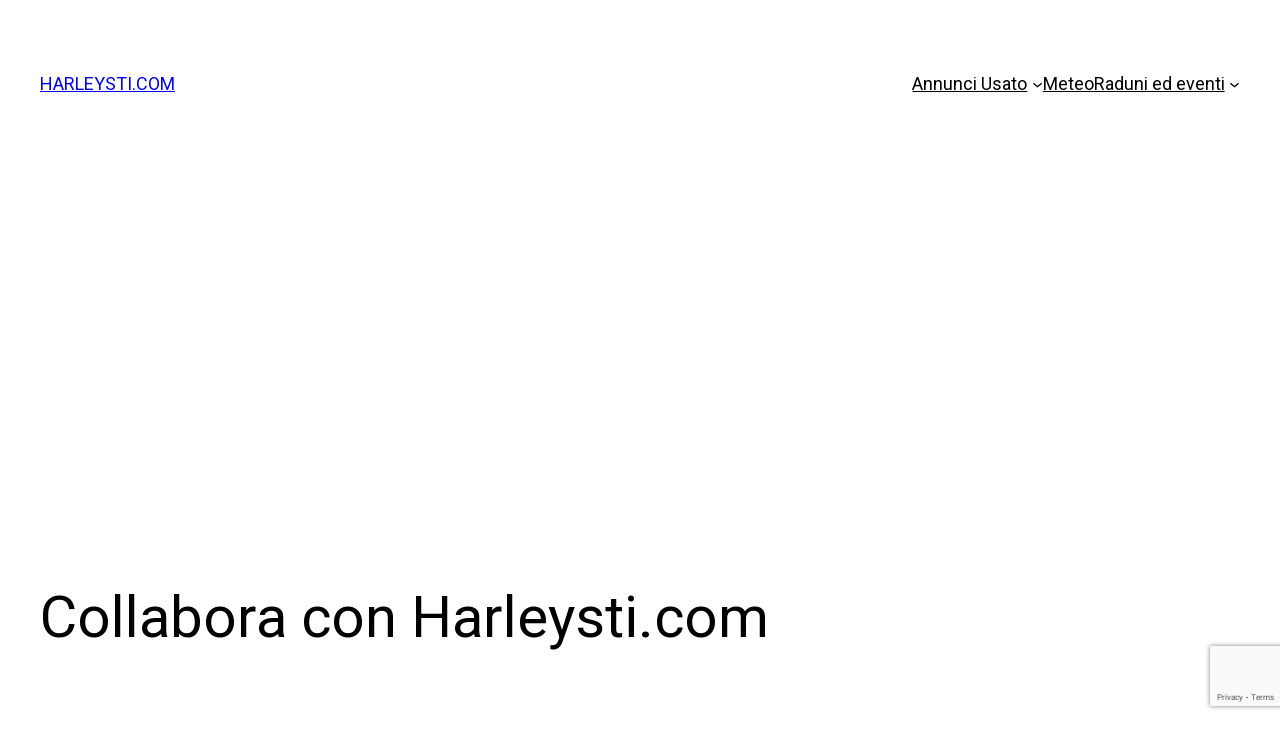

--- FILE ---
content_type: text/html; charset=UTF-8
request_url: https://www.booking.com/flexiproduct.html?product=banner&w=468&h=60&lang=en&aid=2368411&target_aid=2368411&tmpl=affiliate_banner&fid=1763296264605&affiliate-link=widget1&
body_size: 1812
content:
<!DOCTYPE html>
<html lang="en">
<head>
    <meta charset="utf-8">
    <meta name="viewport" content="width=device-width, initial-scale=1">
    <title></title>
    <style>
        body {
            font-family: "Arial";
        }
    </style>
    <script type="text/javascript">
    window.awsWafCookieDomainList = ['booking.com'];
    window.gokuProps = {
"key":"AQIDAHjcYu/GjX+QlghicBgQ/7bFaQZ+m5FKCMDnO+vTbNg96AH11p+Ue+LscfbmDBhfaO9FAAAAfjB8BgkqhkiG9w0BBwagbzBtAgEAMGgGCSqGSIb3DQEHATAeBglghkgBZQMEAS4wEQQMxIIUC1z7l0SKgWGbAgEQgDv8/vM2sbrV2KxG1S4FeJUlRCidGvp9vPSsIfSEMZdKytNLgdnhvkXIGo+iWHi1db9d11YlNiIdzm/lTg==",
          "iv":"EkQVVADmxgAADAkz",
          "context":"Qy4Kvbwbar8IycBexyOddrzNb6z8rHPoDxVnldnOHfvcckUxijhIfnZxEd9JggHoPR/rooewkp15Zn3eqDw+uvKIPgm8JsdAIYRWJ3iHtY9n9mqdLc0P5a8d+cVrVazrzxmTkuyQRJ2ado/oBiYRQetCOQ09lqTtAb7F7/tElP3nZg0HD2sRL8I9EOluLq9ePDvi4FTPl2unQG2g3Rb7etN/YIutgTSDCq9WjD1V5GJyK6tTLG2u9YjE2S5B7JzGYDHDIDSMrCEh8LkJnveGGI5kpR9ubG0yn8a2LlM/00QJKNYgnlR2rgIthgf5d3IxRkCxKnu50qu37+tTzbtr9xW1Tv6hgYxG5p3TPp3U4tLcGUI="
};
    </script>
    <script src="https://d8c14d4960ca.337f8b16.us-east-2.token.awswaf.com/d8c14d4960ca/a18a4859af9c/f81f84a03d17/challenge.js"></script>
</head>
<body>
    <div id="challenge-container"></div>
    <script type="text/javascript">
        AwsWafIntegration.saveReferrer();
        AwsWafIntegration.checkForceRefresh().then((forceRefresh) => {
            if (forceRefresh) {
                AwsWafIntegration.forceRefreshToken().then(() => {
                    window.location.reload(true);
                });
            } else {
                AwsWafIntegration.getToken().then(() => {
                    window.location.reload(true);
                });
            }
        });
    </script>
    <noscript>
        <h1>JavaScript is disabled</h1>
        In order to continue, we need to verify that you're not a robot.
        This requires JavaScript. Enable JavaScript and then reload the page.
    </noscript>
</body>
</html>

--- FILE ---
content_type: text/html; charset=utf-8
request_url: https://www.google.com/recaptcha/api2/anchor?ar=1&k=6LcVedsUAAAAAP5HyFzjPqd3nfeGalO-_id8zjlb&co=aHR0cHM6Ly9oYXJsZXlzdGkuY29tOjQ0Mw..&hl=en&v=TkacYOdEJbdB_JjX802TMer9&size=invisible&anchor-ms=20000&execute-ms=15000&cb=uxuhi5ym8cwp
body_size: 45173
content:
<!DOCTYPE HTML><html dir="ltr" lang="en"><head><meta http-equiv="Content-Type" content="text/html; charset=UTF-8">
<meta http-equiv="X-UA-Compatible" content="IE=edge">
<title>reCAPTCHA</title>
<style type="text/css">
/* cyrillic-ext */
@font-face {
  font-family: 'Roboto';
  font-style: normal;
  font-weight: 400;
  src: url(//fonts.gstatic.com/s/roboto/v18/KFOmCnqEu92Fr1Mu72xKKTU1Kvnz.woff2) format('woff2');
  unicode-range: U+0460-052F, U+1C80-1C8A, U+20B4, U+2DE0-2DFF, U+A640-A69F, U+FE2E-FE2F;
}
/* cyrillic */
@font-face {
  font-family: 'Roboto';
  font-style: normal;
  font-weight: 400;
  src: url(//fonts.gstatic.com/s/roboto/v18/KFOmCnqEu92Fr1Mu5mxKKTU1Kvnz.woff2) format('woff2');
  unicode-range: U+0301, U+0400-045F, U+0490-0491, U+04B0-04B1, U+2116;
}
/* greek-ext */
@font-face {
  font-family: 'Roboto';
  font-style: normal;
  font-weight: 400;
  src: url(//fonts.gstatic.com/s/roboto/v18/KFOmCnqEu92Fr1Mu7mxKKTU1Kvnz.woff2) format('woff2');
  unicode-range: U+1F00-1FFF;
}
/* greek */
@font-face {
  font-family: 'Roboto';
  font-style: normal;
  font-weight: 400;
  src: url(//fonts.gstatic.com/s/roboto/v18/KFOmCnqEu92Fr1Mu4WxKKTU1Kvnz.woff2) format('woff2');
  unicode-range: U+0370-0377, U+037A-037F, U+0384-038A, U+038C, U+038E-03A1, U+03A3-03FF;
}
/* vietnamese */
@font-face {
  font-family: 'Roboto';
  font-style: normal;
  font-weight: 400;
  src: url(//fonts.gstatic.com/s/roboto/v18/KFOmCnqEu92Fr1Mu7WxKKTU1Kvnz.woff2) format('woff2');
  unicode-range: U+0102-0103, U+0110-0111, U+0128-0129, U+0168-0169, U+01A0-01A1, U+01AF-01B0, U+0300-0301, U+0303-0304, U+0308-0309, U+0323, U+0329, U+1EA0-1EF9, U+20AB;
}
/* latin-ext */
@font-face {
  font-family: 'Roboto';
  font-style: normal;
  font-weight: 400;
  src: url(//fonts.gstatic.com/s/roboto/v18/KFOmCnqEu92Fr1Mu7GxKKTU1Kvnz.woff2) format('woff2');
  unicode-range: U+0100-02BA, U+02BD-02C5, U+02C7-02CC, U+02CE-02D7, U+02DD-02FF, U+0304, U+0308, U+0329, U+1D00-1DBF, U+1E00-1E9F, U+1EF2-1EFF, U+2020, U+20A0-20AB, U+20AD-20C0, U+2113, U+2C60-2C7F, U+A720-A7FF;
}
/* latin */
@font-face {
  font-family: 'Roboto';
  font-style: normal;
  font-weight: 400;
  src: url(//fonts.gstatic.com/s/roboto/v18/KFOmCnqEu92Fr1Mu4mxKKTU1Kg.woff2) format('woff2');
  unicode-range: U+0000-00FF, U+0131, U+0152-0153, U+02BB-02BC, U+02C6, U+02DA, U+02DC, U+0304, U+0308, U+0329, U+2000-206F, U+20AC, U+2122, U+2191, U+2193, U+2212, U+2215, U+FEFF, U+FFFD;
}
/* cyrillic-ext */
@font-face {
  font-family: 'Roboto';
  font-style: normal;
  font-weight: 500;
  src: url(//fonts.gstatic.com/s/roboto/v18/KFOlCnqEu92Fr1MmEU9fCRc4AMP6lbBP.woff2) format('woff2');
  unicode-range: U+0460-052F, U+1C80-1C8A, U+20B4, U+2DE0-2DFF, U+A640-A69F, U+FE2E-FE2F;
}
/* cyrillic */
@font-face {
  font-family: 'Roboto';
  font-style: normal;
  font-weight: 500;
  src: url(//fonts.gstatic.com/s/roboto/v18/KFOlCnqEu92Fr1MmEU9fABc4AMP6lbBP.woff2) format('woff2');
  unicode-range: U+0301, U+0400-045F, U+0490-0491, U+04B0-04B1, U+2116;
}
/* greek-ext */
@font-face {
  font-family: 'Roboto';
  font-style: normal;
  font-weight: 500;
  src: url(//fonts.gstatic.com/s/roboto/v18/KFOlCnqEu92Fr1MmEU9fCBc4AMP6lbBP.woff2) format('woff2');
  unicode-range: U+1F00-1FFF;
}
/* greek */
@font-face {
  font-family: 'Roboto';
  font-style: normal;
  font-weight: 500;
  src: url(//fonts.gstatic.com/s/roboto/v18/KFOlCnqEu92Fr1MmEU9fBxc4AMP6lbBP.woff2) format('woff2');
  unicode-range: U+0370-0377, U+037A-037F, U+0384-038A, U+038C, U+038E-03A1, U+03A3-03FF;
}
/* vietnamese */
@font-face {
  font-family: 'Roboto';
  font-style: normal;
  font-weight: 500;
  src: url(//fonts.gstatic.com/s/roboto/v18/KFOlCnqEu92Fr1MmEU9fCxc4AMP6lbBP.woff2) format('woff2');
  unicode-range: U+0102-0103, U+0110-0111, U+0128-0129, U+0168-0169, U+01A0-01A1, U+01AF-01B0, U+0300-0301, U+0303-0304, U+0308-0309, U+0323, U+0329, U+1EA0-1EF9, U+20AB;
}
/* latin-ext */
@font-face {
  font-family: 'Roboto';
  font-style: normal;
  font-weight: 500;
  src: url(//fonts.gstatic.com/s/roboto/v18/KFOlCnqEu92Fr1MmEU9fChc4AMP6lbBP.woff2) format('woff2');
  unicode-range: U+0100-02BA, U+02BD-02C5, U+02C7-02CC, U+02CE-02D7, U+02DD-02FF, U+0304, U+0308, U+0329, U+1D00-1DBF, U+1E00-1E9F, U+1EF2-1EFF, U+2020, U+20A0-20AB, U+20AD-20C0, U+2113, U+2C60-2C7F, U+A720-A7FF;
}
/* latin */
@font-face {
  font-family: 'Roboto';
  font-style: normal;
  font-weight: 500;
  src: url(//fonts.gstatic.com/s/roboto/v18/KFOlCnqEu92Fr1MmEU9fBBc4AMP6lQ.woff2) format('woff2');
  unicode-range: U+0000-00FF, U+0131, U+0152-0153, U+02BB-02BC, U+02C6, U+02DA, U+02DC, U+0304, U+0308, U+0329, U+2000-206F, U+20AC, U+2122, U+2191, U+2193, U+2212, U+2215, U+FEFF, U+FFFD;
}
/* cyrillic-ext */
@font-face {
  font-family: 'Roboto';
  font-style: normal;
  font-weight: 900;
  src: url(//fonts.gstatic.com/s/roboto/v18/KFOlCnqEu92Fr1MmYUtfCRc4AMP6lbBP.woff2) format('woff2');
  unicode-range: U+0460-052F, U+1C80-1C8A, U+20B4, U+2DE0-2DFF, U+A640-A69F, U+FE2E-FE2F;
}
/* cyrillic */
@font-face {
  font-family: 'Roboto';
  font-style: normal;
  font-weight: 900;
  src: url(//fonts.gstatic.com/s/roboto/v18/KFOlCnqEu92Fr1MmYUtfABc4AMP6lbBP.woff2) format('woff2');
  unicode-range: U+0301, U+0400-045F, U+0490-0491, U+04B0-04B1, U+2116;
}
/* greek-ext */
@font-face {
  font-family: 'Roboto';
  font-style: normal;
  font-weight: 900;
  src: url(//fonts.gstatic.com/s/roboto/v18/KFOlCnqEu92Fr1MmYUtfCBc4AMP6lbBP.woff2) format('woff2');
  unicode-range: U+1F00-1FFF;
}
/* greek */
@font-face {
  font-family: 'Roboto';
  font-style: normal;
  font-weight: 900;
  src: url(//fonts.gstatic.com/s/roboto/v18/KFOlCnqEu92Fr1MmYUtfBxc4AMP6lbBP.woff2) format('woff2');
  unicode-range: U+0370-0377, U+037A-037F, U+0384-038A, U+038C, U+038E-03A1, U+03A3-03FF;
}
/* vietnamese */
@font-face {
  font-family: 'Roboto';
  font-style: normal;
  font-weight: 900;
  src: url(//fonts.gstatic.com/s/roboto/v18/KFOlCnqEu92Fr1MmYUtfCxc4AMP6lbBP.woff2) format('woff2');
  unicode-range: U+0102-0103, U+0110-0111, U+0128-0129, U+0168-0169, U+01A0-01A1, U+01AF-01B0, U+0300-0301, U+0303-0304, U+0308-0309, U+0323, U+0329, U+1EA0-1EF9, U+20AB;
}
/* latin-ext */
@font-face {
  font-family: 'Roboto';
  font-style: normal;
  font-weight: 900;
  src: url(//fonts.gstatic.com/s/roboto/v18/KFOlCnqEu92Fr1MmYUtfChc4AMP6lbBP.woff2) format('woff2');
  unicode-range: U+0100-02BA, U+02BD-02C5, U+02C7-02CC, U+02CE-02D7, U+02DD-02FF, U+0304, U+0308, U+0329, U+1D00-1DBF, U+1E00-1E9F, U+1EF2-1EFF, U+2020, U+20A0-20AB, U+20AD-20C0, U+2113, U+2C60-2C7F, U+A720-A7FF;
}
/* latin */
@font-face {
  font-family: 'Roboto';
  font-style: normal;
  font-weight: 900;
  src: url(//fonts.gstatic.com/s/roboto/v18/KFOlCnqEu92Fr1MmYUtfBBc4AMP6lQ.woff2) format('woff2');
  unicode-range: U+0000-00FF, U+0131, U+0152-0153, U+02BB-02BC, U+02C6, U+02DA, U+02DC, U+0304, U+0308, U+0329, U+2000-206F, U+20AC, U+2122, U+2191, U+2193, U+2212, U+2215, U+FEFF, U+FFFD;
}

</style>
<link rel="stylesheet" type="text/css" href="https://www.gstatic.com/recaptcha/releases/TkacYOdEJbdB_JjX802TMer9/styles__ltr.css">
<script nonce="iPDWlJ3BrUFiAhD19y6CtQ" type="text/javascript">window['__recaptcha_api'] = 'https://www.google.com/recaptcha/api2/';</script>
<script type="text/javascript" src="https://www.gstatic.com/recaptcha/releases/TkacYOdEJbdB_JjX802TMer9/recaptcha__en.js" nonce="iPDWlJ3BrUFiAhD19y6CtQ">
      
    </script></head>
<body><div id="rc-anchor-alert" class="rc-anchor-alert"></div>
<input type="hidden" id="recaptcha-token" value="[base64]">
<script type="text/javascript" nonce="iPDWlJ3BrUFiAhD19y6CtQ">
      recaptcha.anchor.Main.init("[\x22ainput\x22,[\x22bgdata\x22,\x22\x22,\[base64]/[base64]/[base64]/eihOLHUpOkYoTiwwLFt3LDIxLG1dKSxwKHUsZmFsc2UsTixmYWxzZSl9Y2F0Y2goYil7ayhOLDI5MCk/[base64]/[base64]/Sy5MKCk6Sy5UKSxoKS1LLlQsYj4+MTQpPjAsSy51JiYoSy51Xj0oSy5vKzE+PjIpKihiPDwyKSksSy5vKSsxPj4yIT0wfHxLLlYsbXx8ZClLLko9MCxLLlQ9aDtpZighZClyZXR1cm4gZmFsc2U7aWYoaC1LLkg8KEsuTj5LLkYmJihLLkY9Sy5OKSxLLk4tKE4/MjU1Ono/NToyKSkpcmV0dXJuIGZhbHNlO3JldHVybiEoSy52PSh0KEssMjY3LChOPWsoSywoSy50TD11LHo/NDcyOjI2NykpLEsuQSkpLEsuUC5wdXNoKFtKRCxOLHo/[base64]/[base64]/bmV3IFhbZl0oQlswXSk6Vz09Mj9uZXcgWFtmXShCWzBdLEJbMV0pOlc9PTM/bmV3IFhbZl0oQlswXSxCWzFdLEJbMl0pOlc9PTQ/[base64]/[base64]/[base64]/[base64]/[base64]\\u003d\\u003d\x22,\[base64]\\u003d\x22,\x22wrFgw5VJw6YOw4o8Kg3CihnDoUEGw5TCvzBCC8OzwpEgwp5vMsKbw6zCt8OIPsK9wofDgg3CmgrCjDbDlsKAOyUuwodhWXIPwpTDononCBvCk8K5EcKXNWnDvMOER8OKaMKmQ1HDliXCrMOHXUsmQ8OQc8KRwovDoX/Ds0k3wqrDhMO6V8Ohw53Cp1nDicODw5bDlMKALsO9wrvDoRR4w5ByI8Kmw7PDmXdVY23DiCZNw6/CjsKEVsO1w5zDpMKqCMK0w55xTMOhXcKQIcK7LkYgwplFwrF+woRfwpnDhmR0wpxRQVzCrkwzwrvDsMOUGTwlf3FSSSLDhMOAwpnDoj5+w4MgHzdJAnBBwok9W2QSIU0tCk/ChBRTw6nDpwjCjcKrw53CkWx7LnsCwpDDiEDCtMOrw6Z/w7xdw7XDnsKwwoMvbBLCh8K3wrcfwoRnwqjCicKGw4rDiH9XewVww6xVN3AhVCLDj8KuwrtIW3dGWGM/wq3CmWTDt2zDpiDCuC/DlsK3Xjo6w7HDug1hw5XCi8OINB/Dm8OHR8KhwpJnSMKyw7RFCx7DsH7Dr2zDlEpkwplhw7cBT8Kxw6kgwpBBIiRYw7XCpjvDuEU/[base64]/DgVLCq8K3eE4/GAbDj8KHF8OIwpLDvcKSZATCpwXDsU9Ww7LChsOVw6YXwrPCn27Dq3LDpjVZR3E2E8KeXcOlVsOnw7A0wrEJCiDDrGcFw61vB37DisO9wpRKfMK3woc/WVtGwrlFw4Y6ccOGfRjDplUsfMOsBBAZYcKwwqgcw7jDqMOCWwrDoRzDkRjCr8O5Mz/ClMOuw6vDnH/CnsOjwqDDiwtYw7vCvMOmMTpIwqI8w68RHR/DjVxLMcOQwrh8wp/DnwV1woN5Q8ORQMKRwpLCkcKRwoPCg2sswpNBwrvCgMO+wpzDrW7DusOcCMKlwp3CoTJCAWciHizCicK1wolMw5BEwqELCMKdLMKiwojDuAXCqiwRw7xfP3/DqcK6wqtceHtNPcKFwqoWZ8OXdGV9w7A6wpNhCxvClMORw4/CkMOkKQxiw77DkcKOwq/DsRLDnE/Dm2/CscOGw45Ew6w2w6/DoRjCuyIdwr8WeDDDmMKJPQDDsMKVIgPCv8OFUMKAWTbDmsKww7HCsEcnI8O1w7LCvw8Tw7NFwqjDrB8lw4o9SD14f8ONwo1Tw7wFwq4eJWJ8w54YwptEZ0gWEcOBw4LDokx4w5pOcx46fXXDs8KGw4V4TsOxDcOzA8OxK8KMwp/Cizw1wobCjMKLDMK2w4d2IMOhewtUIWNxw7pMwrpwY8OOAWPDn1kmK8Ojwp7DucKuw5sLHRrDqcOaZXdnecKMwoHCtsKEw6rDpsKewo7Dl8Onw5fCo1VFNsK/wr0keD0Ow4fDkSrDlcOWw6HDisOTfsKbwonCmsKFwq3CqxpMwokhW8OAwqkjwr9Lw5PDocK7C33CuWLCq3t9wrIxPcO3w4jDvMKgdcOOw5LCkMKVw6pWLi/DpcKEwrnCncO/WH/Dh3N9wrjDkD0RworCsyDCkFNyVmFXAcO9P19KdGvDjk/CtMOkworCoMOwM2PCrUTChRUZfw7CscOaw6ZXw6gbwoZBwphCWAbCplPDuMOldMO+DcKIbRAJwrrCjXQVw4/[base64]/DqMOlwrRZccKPw6oAfsONw5Y6UsOuJFzChMKqVh/[base64]/[base64]/[base64]/CtMORQgpyLcOAwpxlw7jCrggfEsK0ZDzDgsOpa8K/TMO9w5RWw5YWXMOBHcOjE8OJw6HDrcKsw4jDn8OXJjTCqcOpwps/w4/[base64]/[base64]/wqNPw5pgw6xkBnR/BjQxwrvCtDJKC8Oqwq7CoMK3ej3Di8K/VEwswrlEKcOnwpXDsMOhw4R1DXw3wqxVfsKrIy/DnsK5wqMLw4vDnsOBBMKlDsODdMOcDMKTw4DDvcK/[base64]/Dk19xDcOGwrbDssOnw4bDnhYyasKML8KkwpsjNWw7woAVwpjCkcKAwoo0bTjCuz/DhMKrw7dVwpEBwqzChhgOHMOKYghdwpvDjlXDg8OZw4ZkwoPCjMO9D2pZQsOiwo3Dq8K2JsOdw6xkw4ciw4pNLcONw47CgcOKwpbCgsOFwo8VJMO8H2bCpCpKw7saw6dLCcKuJiJnMjrCsMKxawdWEkdUwqBHwqDCmzfCkWxqw7E2EcO/GcK3wrdTEMOXOkhEwo3DnMK9K8OwwovDi0tiMcKww4vClcO2VgjDucO3X8OFw4PDkcK6OsKecsOmwoXClV1ew4Jawp3CvmRhfsKCSjRIwqzCtCDCicOUaMKJXcOKw7nCpsO/EMKCwo7DhMOWwq9MQU4Jw5/DjsKMw65GSsOCbMKfwrV6ZsKTwpl0w77Cn8OMbcOXw6nDrsKAJEbDqDnDncK1w6DCgsKLamRwL8O1W8Olwq4XwoE/FHApCTBqwo/CilXCo8K4fxXClWjCmlYrZlDDkhUzM8KyYsOjHkPCq3vDr8KmwoF3wrxQHEXDpsOuwpYnGifChAzDtGQnYMOxw4HDvjlBw7fCp8KQOlwxw57Cs8OnQH7CoW04w4ZfbcK8bMK2w6TDo3DDm8KHwo/Co8KZwpx8Y8OOwo3CvUk2w4DDlsOKfDLClUw1H3zCsnXDn8O5w5hLBBPDjk3DlsONwpUbwprDom/DjCYgwo/CtAjCo8OgJ2YdHmnCvTnDvMO4wqTCncKebWnDtGTDhcOgFMOvw4bCnUASw4wQZMKDYRRpbsOgw5J/[base64]/DvcOBX8OewoHDhEvChB13Ty45ZV/DmsKbw5bCg0EFR8O6P8OMwqrDgsOPK8O6w5gNIcOowok5w5sVwrzCrMK/VcKewpbDncKpI8Opw4jDoMOmw6jCqVTCqgZ3w6tJKMKBwr7ClcKif8KYw6nCv8O7YzYlw7jDlMO9OsKnYsKgw7YQVcOJFcKLw7FufMKERh4OwoDCrMOjMz9+I8KQwpLDtjRQTj/CvsOpRMOHHVBRaGzDpcO0NyVGPWFqAsOgR2fCnsK/WsOAM8KAwqbDncORKBnCkkkxw7rDsMO3w6vDkMOWSVbDv1LDr8KZwpdEUFjCqMK0w4/DmcOHM8KNw4AqSn/Cr2QVDwnDt8OjEB3DpmXDkhxCwpp9RQnCuVoxw7/[base64]/c8OJwoJtRsOMMcK2w4XDlgbDicOvw4vCpRh3wq7DqyHCs8KjQsKKw7PCjFFBw7hnAsOqw6BmJEHCh2VGZ8OIwrrDusO8wozCsEZWwqMgOQnDlAjCuEzDvsOLficIw73DnsOQwr3DocKXwrvCkcOwHz7CicKhw7DDsnBawpPCp3/Cj8OUWsK8wqbCqsKMQzHCtW3CrcK/AsKQwoTCpnhWw6LCvMOkw41MBcONMW3Cr8KcSWV3w6bCtjBfWsOswpIFZsOww6ILwrU9w69BwrYJTMO8wrnCqMKpwqTDrMK2IFzDt3nDkk3ClzRPwrLDpDolf8OXw5RqfMK/LCAkCT1NEMKiwoPDisKlwqTCjMKvS8OTGmA+OcKcdyggw4rDiMKKw5vDjsO5w7JZw4lPNcKAwovDmATDrk0ew7xww6Fkw7jCnAEgHkFWwo5Dw4vCrMKbbWoOa8Klwp8UKTN7wo1JwoYFJ2plwpzCtFzCtHhPUcKZNCHCt8O6PA5yKHTDssOUwr/CticLT8OXw6nCqTFyMlfDoVfDjHArwqFqLMKEw7TDn8KUH3wHw4zCrnnCnRxmwpouw5/CtmAPYxovwoHCn8KtdMKnDCPChl/Dk8Kow4LDgG5DUsKIanbCkQ/CucOswr8+RijCqsKKTgYKLy7DmMOMwqAyw4nCjMOBw6HCq8O9woHCoSvCh2EWBV9lw5/CvMOZKTbDh8O2wqVywpfDicOFwpLDkcO1wqnCrsK0wpjCtcKzS8OUS8KUw4/CiV9ywq3CkDcRJcO2CCtlG8Khw5kPwqdGw5LCpcORCkpgwrlxQ8O/wolxw7LCgkLChUfCi3cIwobCgFdOw4dKLn/CnlfDu8OQP8OeWQkufcKhRcOaG3bDgxzCicKISBTDnMOjwoDCqDkVfMK+acOLw4AgZMOIw5PCuRYXw6bCucOEbzHDsU/DpMKjw4/DuDjDpHMSVsKSbgDDjkfCtcORw5M1bcKbMhg4WMK+w4jCmSzDoMKhB8OZw4nDgsKPwp8vWzHCtnHDiSAYw5AFwrHDlsK7w4LCtMKpw7DDjFdqXsKaPU1uTF7DoXAcwr/CplPCon/DmMOlwox1wpokMsOEIMOfWMKJw59cbxLDusKBw41aZsO/AzPCr8K6wobDkMOwcTrCpj8cSMKJw6HChX/[base64]/[base64]/CpMKhEcKBw5lyIMOyU8KyDsKgMWM1IMOaVgxwDyDDhhXDhB82NcOhw7HCq8Oow5YQTGrCkX1nwovDlh3DhG55wqzChcKCVhvCnn7ChMO8dWXDlHPDrsO2PMOOGMOtw7nDhsOGwo1qw5zCgcOoWXvCmT/CmWfCvUFNwobDnmghSndYC8OhOsKSwoTDt8OZLMOIwoAIIcOvwr7DgcK7w5rDksKlwrvCvTHCnjbCsGJJBX/DqR7CsRfCrsObKsK9fFYpNHDCgsO2PHPDr8O7w6zDksO1XDs7wqLDqT/DrsKjw4BRw5k1VMOPO8K+XcKvPzPDl1jCvcO0ZGFgw6pswrp3wpjDvQs4YVA2E8Osw6dYZy/Dn8K/W8K9H8KKw5BZw7TCqCzCn0/CuivDgcKoKMKHHX9TFilmSsKRD8OnEMO8ImIuw4HCrkHDtMOVXMKuwrrCuMOtwoR5RMK4wrDCnCbCrsK8wrzCvxd+wpJdw7bCu8Kaw5fCllvDuTQKwpXCj8Krw7IMw4LDsRlUwpDCpHZLGsKyKsOPw69Qw611w4zCnsO8Jitkw7xfw5/Cq0PDnnXDqRLDuD0jwppeYMKwAj3DigpBc2ArGsKSwr7Cm01gw43DhsK4w4rClUICGQU6w7/DjE3DtUIGW0AcS8K/wqhHbMOuw4HDsj0kDsOPwrvCgcKqTcO7J8OFw5tCccKyXh08RsKxwqbCi8KJw7JHw6VLHHbDvxzCvMKGw5bDgcKiHh9KImIjOBbDoW/Cq2zDoQpiwqLCsEvCgCvCpsK0w5U/woggNDlLG8Oew6zDqzgOwovCgj1Owq3DoGgow4EUw7lXw7JEwprClcObBsOOwohAI1JAw4nDjl7Cm8KrClZKwpDCnD4/[base64]/CqnpUBMKMAsOWGVvDn8KowrHDocKCUSPCn3cWJsOJUcOtwqh5w67Ct8KGKcO5w4TCsjHDuCvCmmspcsKITDEKwo3ChB5qcMO/wp7CqXzDtGYww7Z6w6cTClbDrGDDoEvCpC/[base64]/Clxdgwpdhw7AQwqpIwpple8KLEmt+LlLChMKUwrRiw4ANVMOPwq54wqXDiWnCpcOwK8Kvw6/[base64]/CosOUw4QyGGHDsBBnw7tQwrYUJEzCscOww75lcSrCgsKxExjDjBNLwrjCmCLDtFfCoB17wqvDky3Cvz5HNztsw77CmgTClMKxSxcsQsOUHFLCgcOewrbDoDrCrsO1VTYAwrFQwrtWDjHCpH/CjsOpwqp/wrXCkhnDu1tgwpfDsVpIT1stwow8wpTDtsObwrcmw4IfTMOcb10pIxEDVXbCscOxw4sRwpE9w6fDlsOwLcKTccKRIFPCn3TDj8OLWF4MH34Nw59cHz3Dj8KmecOswrTDhVTDjsKNwpnDgMOQwpTDuTDDmsO3SEnDo8KPworDtsK5wrDDhcOZO03Cqm/[base64]/DjsO4dh3CoMKqw496dsOaQMKoYsKoGMK9wpJawoDChggmwo9hw7XCgg9iwojCoHwCwqrDsCV9CcOJwr1xw7/Dk2XCg0IQwp/[base64]/w7nCj3VBNcO0MsKoYUnCm1cDET3Du1LDo8KhwqY7bMK9dsKIw61BE8KlD8Oiw5HCs1bCqcOVw4ErJsOJdTQ8DsO6w6HDvcOHw6zCnFF0w4Znwo/Cr1wOLG1/[base64]/wp7DkcOvZsKHwp9Ww6hMB2jCo8KLPh5qBRDClX/Dl8KIw5fDm8O8w6XCsMKwbMKwwoPDgzDDtSbDvmo6worDocKwTMKhBMOKHVwhwow2wqQieT7Dgh90w63CohLCtGhcwqPDhS/[base64]/wrXDrMOVw5MBICAiwoYmQ0bCjyHDicONw4rCg8OzT8KpbinDhWkPwrIgw7BkwqHDlwnDkcO+YG7DqH7DosKGwp3DjzTDq0/Cg8OYwqFsNi/[base64]/wog2dcKywr83w64DwrI9LMOJTzMOGQ3CuXfCrTc7eCE5RiDDjsKcw6wYw4HDocO1w5NIwonCusOJMgZzwq3Cug/Cm1NodsKIJsKKwpvDm8KNwqDCs8OFf3nDqsObQVjDiD5gZUQqwotZwoQ2w4PDmMK8wrfCkcKSwpICYTPDsGIaw6zCqMOiRjl3w4EKw5Z1w4PCucKXw4LDiMO2WxRHw6wywqRxYAzCpMKSw7cqwqZ9wrpQcgDDgMKzMicKIx3Cj8KxOcOIwq/DiMObXsKew6J+IcK8wowzwqDDq8KUemAFwo0Cw5h0wpEbw6XCvMK0CcK+wqheJxHDvkshw4obXzYowoodw5DDhMOnwrLDj8K9w64rwr1YHnXDocKNwq/DkFzCmsObSsK0w6LCh8KDWcKVGMOMbSvDosKfRS3DksKZE8OdblzCqsO0NMO0w5dNV8Kiw7nCqC9ywrQ+QBk3wrbDlU7CicOvwojDgMKzMQBUw7rDlMOewq7CrGDCmSxkwrVVbcOJYsOtwr/CkcKYwpjCi1rCusOra8KVD8Kzwo3CgEh/aX5VVcOWcMKbCMO1wqjCm8O1w6VRw7kqw4/CsxYNwrfCuFzDs1fCtWzCgXoCw5PDjsORP8K3wqFNSR8pwrnCm8O/C33CjXFHwqNHw7JHHsK0VnV3asKaNmvDiCF3wpIIwo3DusOZasKYH8Klw7sqwqjDscOkPMKKXsKFXsKFbkcqwq/CosKDKlvCkkDDvcKPVl8BUysZASLDnMO9IcKbwodaCcKxw5tFGiHCmSLCrXbCkn/CrsO0fxbDpcOPKcKAw70vWsKuJ0/[base64]/CiV9Pwq3CoGV3w5/CgWAwPcKWY8KGJsKUwrxQw6jCusO3DXnDhzvDuBzCsXLDkWzDmk7CuyjCrsKNOsKOfMK8McKAfHrDhGZbwpLCoWQkGhwRCCjCiXnDrD3DscKRRmJ1wr02wppgw4HDvsOxf1kYw57CjsKUwpzDhMK/wp3DksOnf3DCgR0jEcKxwrvDjVpPwpJhbk3Chitrw57Cs8OYYxvCi8O+ZcKOwp7DtUoODcKdw6LCoWVkH8Osw6Y8w4p2w4/[base64]/w5fDrcOyw5fDmER/Z8KAKMK7w49qwqrCo8O6w7Q9Rz95w4nDvGBdIh3CjkM4CMKaw4sZwojCmzoxwqHDvAfDvMO+wrTCsMOjw73Cv8KFwoplZcKhe3zCs8OMHcOqWcKkwoBaw4bChS59worCiyUtw7LDsEUhZxLDj2HClcKjwprDrsOrwoZICyF0w6/CpMKjXcKUw5xcwr7CnMOqw6XDncK3N8Oew4LClEMFw7kLXwERw4wufcOyZDxPw5Mowr/[base64]/[base64]/WCDCvXoVURZrTDvCozLCh8K/TXoZwrXDul5twrDDjcOSw7TCnMOdPlHDogTDnQrCtUJIJcO/DSw5wrDCvMOqA8O8OTlTT8Kzwr1JwpzDu8OsK8OyXRTCnwjDpcOOasOuC8KXwoAWw4PClCsDdcKQw6hKwoRswox9w61Sw7MawpDDo8KzfEDDg05lEQTCgBXCsicyVwZVwpQxw47DvcOBwq4CD8K0EGdiO8KMPMK2TsKYwqhJwrt0RcOzLkJXwpvCu8Oawo/Dr2sJX2LDjwd2H8KYLE/CsELCt1DCt8KuXcOkw6zCnsO9ccOKWWfClsOqwpR1w7AWTMOhw57DvmbCksKJMFJKwo4lw6jCsgLDmw7CghsLwpVLPy7Cg8OiwoPDqsKRbcO9wpXCtjjDsAF0aRjDsEgsa2kjwr3CucOyd8KywrITw5/[base64]/[base64]/wpFzQcOWFE7CpA1sw7gEOcKPC8KNwpInw43DmcOtUMOyJ8O9A1k2wqzDqsK9AwZdRcK/[base64]/C8Kgw6LDhcOUWDInw7TDmsOlccKyaH8/woVKVcOEw5NcGsK3LsOkwocIw6jChHAfZ8KXBcKqOG/DlcOcfcO0w5rCsRIzNHZiLBgtHCd2w6HCkQlSasOhw6fDvsOkw6jDpsO0S8Osw5zDr8OBw7jDkVF9e8OfRx7Dh8O/w44Uw67DmMOhJMKuSzDDsSrClkhDw6PCk8Kdw5xHE1w+GsOtEk7Cu8Oewq3DoHZPUsOMaATDuXFPw7HCsMOHdDDCui1rw6bClFjCkiZ6fhPChENwEi8DbsK6w5HDtmrCicKuAjkAwoJ+wrLCgWc4AsK7GArDlQE7w5PDrVE8RMKVw4fCpSMQVRvCrMOBUA00IR/CnFQNwoUKw44cRHd+w7wfEsOKX8KbGRNBFnVFwpHDpMK3EDXDvnklFBrCgVg/HMKAWsKxw7ZGZ0VQw64Lw6TCgxzCssOkwp1QajrDscOdWi3Cmlg4woYrSWAyKDdfwq3Dg8Omw7rCh8KSw7/[base64]/DkWQ6woIUfcKqX1BFwqUmwodAw63DqxfCqlZVwrnDkcKhw4tsc8OuwqjDtcK3wpXDuF/[base64]/CscK9CsOuw6/DvsOedTnDnQHDiMOEwrMlbCIEw6B6w70sw5/CoSXDgT8GesOuXQQNwo7DminDg8OxcMKLHMOvBcK/w5XDl8ONw5VPKhpVw6XDr8O1w6nDucKfw48hSsKcfcOdw6p0wq3DtX7Du8K3w4TCmELDgEBkPyfDicKVw5wvw5bDh2DCqsOsZsONN8Kiw6HDo8OBw5Riw5jCmg/CssK5w5DCt2vDm8OEd8OsMMOCbBHCt8KAVMOvM2gMw7BGwr/DkQ7Dm8Omw5MTwowQAC4pw7HCucOlw4HDtcO0wpvDm8Kow684wqVQMcKRfcO9w4nCtMO9w53DtsKXwq8vw7vDnjV+am4neMOHw706w57Csi/DiCrDvsKBw43DrRXDucOew4B3wpnDlm/DpWAlw5BgQ8O4fcKZImzCtcKgw6QhD8K7DA4acMOGwpJGw5HDilzDh8O4wqp6E1A/[base64]/DsQlnw6jCmDTDrgBHYsK1w7cnwpLDh8ORecOeL2XDqsOmRMOmV8Ogw5XDh8KvKD5ycMOrw6/CtmbCmV4fwp4taMKEwpvDrsOIIgJEWcOaw7nDrFU3W8Orw4rCikHDuMOIw7tTXUNjwpPDnSDCssOgw7cAwrLCpsKnwqnDllZXeGjChsONFcKFwpvDssKdwo4ew6vChsKOGXXDmMKvWB7CvMKTdXHCig3Cn8KFYDbCqWTDosK9w4Q/[base64]/DrcKSQMOFTsO7HsOtw6ZeAMKIQjEmTTrDqmDCgMKiw6dlM1vDpCNlfCBkTzc+IsOGworCtsOrXsOFYGYUQG3ChcOtV8OxIsOGwpcXQMO+wos7GMKswrAAMiMpDG0iXjsnRMORP1DCl2fCihQcw4xvwoDCrcOTLRE1w5pGOMKpw6DCksOFw4XCqsOnw5/Dq8OZOMKpwrlrwpXChUrDpcKlMMONT8OADTDDgRcSw70KTsKfwqfDqmV1wp00esOiJzjDscOEw7ptwpLDmWYPw6jCphlUw5HDs3gpwok7w6tCFnTCkMOMOcOvw5IAwojCrsKaw5bCrUfDpcK/RsKvw6/DtsKYdMK8wobCvm/[base64]/Ck2d3EMOxRzzDscKTZ8OOwqdkwpkrGlzCvMKfOxzDsFJIwqxtaMKtwozCoBPCncKCwokIw7rDsQIXwowkw7LDoDzDgUXCusK0w6HCpyfDpcKpwoHCtsO1woEVw7TCsANQWlNJwrtOQMKue8KyaMOJwr9ZXyHCo13Cqw3DqcOULUDDtMKJwp/CqD8ew4fCmsOCIwbCglBJRcK2Rg/CgkgUQV9YNMK/[base64]/CjH8Cw6zCvMK4ZcKGw4JKw7wBZMOYJDzDs8KkQ8OSZAnDv2Z7CG93I2HDmEo8GHXDqsOwMFE/w7pawrUQJ3sqH8O3wpbChEvDjsKkMEPCksKgBygewqtYw6NIbsK5RcOHwpsnw5TCucK+w5AkwrZqwqxoOQzDgy/CvsKnBhJsw67CiW/Cm8K/wpQAN8OMw4TCsWc0ecKeOkzCqMOFD8Otw7Q8wqdOw49pw7ALP8OcYQwZwrA3w6bCmsOFDlUTw5rDrzcpX8K3wp/CmMO1w4g6dz3CrMKKWcOzHR7DknfDkwPDp8OBCG/[base64]/DncK8KsKZCcO6w7vDiCZuWgXDsGNrwqN+wp3DpsK8Q8K+NMKNGsO4w4nDusKCwr55w6sMw5HDpF/CkwUke3lgw4g/w7zCiTRTCD8pSjg5w7YXLCd2V8OBw5DCsDDCtlkSU8ORwplfwp0hw7rDr8Ovwp5PGnjCtsOoEVLCtmk1wqpow6rCucKWdcKfw5JXwpXDsncJGcKgw7XDpmrClCnDlsKfw5FLwqxtKg5/wprDrsKdw6XCh0FRw5PDqcKEwotodW9Qwp3CvzDCvyVVw4XDlSfDjysAw5nDjRzCvlcDw5rCuC7DnsOyN8O4W8K4worDrxnCvsKOJMO/fEtlwpzDmn/[base64]/UGXCtcOYwozCmsOtecOPH2PClBDDusKFAsKSw6vDqmECAx4Bw7/DmcKGck/[base64]/[base64]/ClMOJWwLCggrDvmoRwooRwp/Cgy8Uw43ChWbCmx5Gw6/DjScBE8OAw5DClz/Dkz1Bwp0mw5fCtcKNw59HC01oCsKfOcKNK8O5wqxew4zCsMK/w6YaECMxOsK5PyIME280wp/DtTfCggRMYTwzw5bCpxphw7rCt1Vmw7/DkgnCrMKLB8KQDlMZwoTCqcKlwrPClcONwr/DhcOowpHCg8Kkwp7ClBXDjkMtw6ZUwrjDtl7DrMKWC0snYxc2w6QuEml/wqMDPcO3GnBWEQ7DncKAw4bDkMOowqssw45fwoFdXEDDljzCnsOXSCZlw58OVMOedMOZwowYb8K9woEXw5B4XEwzw6oBw444ZcOoIGLCsgPCtSNcw6rDrMKfwoTDnsKaw47DlgHDr2TDmsOef8KTw5/Cu8KPHcK/w5zCiCV1wqcxEsKTw40sw69uwq3CrsKNbcKPw6M3w4kgSiXCs8O/wr7Dr0EiwpDCiMOmI8KNwoRgw5rDmlrCrsKPw5TCvMKKcg/DqD3DisObw7k6wo7DnsKAwqVCw70lEC7DpnfDj1LCu8KMZ8KcwqcHbg3DlsO7w7kKChLCk8K6wqHDsHnCrsOpw7nCn8OtTUUoc8OQNlPCvMKbwqJEFcK2w5FXwpM5w53CrsOlP3PCqcObZnUKWcOtwrZqMW1jTFvDkg7CgEQ0wq8pw6VtOVsdBsOmwpYlNiPCiS/[base64]/CtXQxwoDCr8Ojw4lsPjRFwrPDvcKgXzttBkjDq8OOwozDpxVkF8KtwpnDj8OewprCk8KcCRzDvUTDmsO9FsKvw75ycBYUYwXCuEIgwo/CiFYlXMKwwqLCn8KLDQAXwrZ7wpnDowvCu0wDwpwEHMOVLh8jw6/DlFnCmwZDYVbCkhN0DcKMGcOxwqfDsVY5wrZtWsOFw6jDksKzH8KUw4HDlsK4w7lew5wgb8KEworDoMOGOyxmecOdMcOfIcOfwoZsfV1YwpR4w7EWagAkEDPDkmNNAcOBSEwdcGFlwo1/[base64]/[base64]/wqwxQixZYMKdwo/CucKKTsKgNVpwdcOZw7UXw6LCsk9OwobDrsOYwrApwrlUw4TCq2zDrBjDul7Ci8KdUcKUehRJwoPDv33DtAsMcUHCpAjDtMO9w7HDscODHG96woPCmsOqc0LDicOkw7NGwox/d8KYP8OUGMKpwpQPYMO7w7ZtwoXDg0JgUjJ2CcOuw4ZEKMKKRD8BCF45WcKSbsO+wqQfw705wq9SecO/acK/OMOiUx/CpyNcwpJGw5HCucKLSAxQfcKgwrU+IFXDt0PCpyjDqGF2ESnCvgUNTcKaB8K8QnPCtsOmwonCkGHDgsOiwr5KbjV3wrFtw7/DpUJEw7/DlnoReCbDhsObKR5gw7MGwpsaw7/DnDxDwqzCjcKXGy9GBCRIwqYywo/[base64]/DhcOiMcOpwohDAsOyKEPCsScvw6cMYcOMGMKCZE8/w4YEK8KvH2jDgcKKBDHDmMKhFsOMSm3CjFl6MQ/CpDfCilJXKMOeX2Zww5PDjgPCqsOkwrEKw7NjwpTDpsO1w4ZBaHvDpcOOworDjmzDksKdZsKAw7fCil7Cjm7DqcOAw63DoiZoF8KLNgXChEbDqcOvw4bDoEkoRBfCqHfDvcOCFMKWw4zDpAzCjl/[base64]/K8K6KsOLAcOOwrPCrMKUw54qwq/[base64]/[base64]/wpIfJcKdZ8Ocf27CpmzDtmrCqsKRasO4wqRFXMKWwrceQcOLH8OIXwrDmsOCUQTCu3LDtMKxHADCoA1Sw7c8w53CjMO+KyLDhsOfwphmw6jDgmrDlCTDnMO4AwZgWMO9TsOtwqbDvsKCT8OIfh1BOQgVwofCvnTDmcONwo3Cl8Kmf8KpIxLClElDwobDpsOKwo/DrsOzPjjCjwQuwozCsMOEw75+WWLCmDQ0wrFdw7/Drns4GMOuHTbDm8KUw59kUA9yW8ONwpgXw4vCkcOOwqplwpjDhzEWwrB6MsOQVcOxwpVXw6/Dk8KawrbCr2lGAgbDp01WasOPw7fDuDsgK8OkGMKywqfCmXpZMCXDtcK7Gy/Ckj86J8O0w4vDh8OCdk7Du3rCjMKsLcO7GGDDvMO2NsOHwp3DujdIwqvDv8ObZcKPUcOOwqPCvjJ8RRrDiDrCqBZtw5MEw5PCscK1PsKJIcKyw4VPAkBSwrPCjMKCw4XCsMKhwoEmMD1kA8KWC8OCwr0eeitTw7Jcw4PDjcKZw6ASwr/CtQ8kwqjDvkMdw6bCpMOrQyLDgsOpwqFDw6LCoQvCjnTDkcK6w49Tw4zCi0DDlcOrw6A6U8OSe13DmMKzw7FHJcKAGsKdwphYw4w4CcOmwqpsw5kcIkrCrAI/[base64]/CnGpNYcOKwoImIMKMOmAtfMOuw7zDjsOswpfCn0XCmsKswq3DokPDuXXDnRjCgcK8exbDhxTClVLDgCcxw6tGwr5owqLCimMZwqjCuV5Rw63CpxPCjFDCugHDucKew6AUw57DrcKFNkzCv1LDvSlYSFrDgsOdwqrClMO/[base64]/BgDCo8OXccK2CMKtNklywqZXZUMTwozDtcKdw7hpTMKuIsO+CsKnw6bDsVHCmScjw5PDmMOxw7fDnz/[base64]/[base64]/DrcOLwr1oUsOIQkQGw7oDOMKjwrd9RcO8w699woDCuHbDgcKENcOxDMOEPsKfIsKGR8Ktw68DITbCkEfDiDpRwpBnwpBkOw8nT8K1J8KXSsOIKcOdNcO4wq3CgQzCnMKKwrlPYcOYD8OIwpU/[base64]/S3w2NWUBwogNJ2V4JMOnJXU3EVnCrMKXK8KQwrDCg8Obw5fDsll/PsKUwqLCghVILcKJw7gHGCnChVlXOXUow4rCjcOXw5fDr1XDqwdDP8K+fH4Uwp7Dg1diwrDDkB7CoH1IwqrCtQs5XT3Dt05Fwr/[base64]/ahTClMOZHcOzeAhowqEgd8Kaw6xIMMK5AsKqwpQfOH1zw5vDlsOgH2zDr8Kmw5krwpbDl8K9wr/DpWTDiMKyw7Fkb8OhGEDCqMK5w47DkQ0iCcORw5ckwoDDnTxOw6HDj8KqwpfDsMOtwpxFw7bCpMO/w5xnKjcXChQAMgPClxRYFVY6fwwswrEwwoRmZ8OMw6clZD7CuMO8BsK+w605w6YPw6vCgcKcZg1jJkvCkmQ0wpnDnh4fwoTDqMOKTsKpdifDtsONOVTDsWZ1eH/DiMKRw7IVO8OQwo1Jwr4wwq1Iwp/DqMKhTMKJwqQFw6V3ZsONeMOfw4bDoMKEU0pyw77DmSgjaxBnFsKtMyZ9w6XCun3CgAR7EsK9YcK/SRbCrFTCkcO3w7vCjMKxw7gPf1bCnBclwqpocUwuKcKzOUp2Vw7CsBVPGm1yaCNlXHVZKRPDk0EQfcK3wr1Nw4DCvMKsBsOkw4lAw4RsayXCiMKbwpRTECrCvTVZwpDDocKeUMO3wol0VsKkwpbDu8O0w6LDnDzCksOcw6RSSD/DjcKXdsK4AsK5RC1qZxZMEmzCosKpw6vCuQnDnMKtwqJPeMOtwpdlNMK1S8OOHcO8IQ/DvDrDtsKqIlbDn8KhPEciWMKECw0BacKuAjHDp8K2w4w1w6XCu8Kswqccwo09wpPDiivDjyLChsOYJcKKLT/Cl8KOK1vCuMO1CsOGw7Ujw5N8c2I5w6w6fSTCg8Klw5jDgVFfwopyN8KSecO+FMKEwrc3Mkg3w5/DlMKOH8Kcw5zCrcKdR2xJR8Kkw6rDqsKzw5PCoMK6N2TCocOPw63Cg2LDvCXDojoeFQHDosOLwpIpA8K5wrh6bcOVYsOuw40gaE/DmgLCmGvDlnvDmcOxMwjDui4Zw7/DohrDosOWIVJGw4vCoMOHwrwlw4lUAmwxXEVtasKzw71BwrM8w6vDswdGw4Urw4xbwqc9wo3Dm8K/KMONOVNcGsKLw4ZRPMOmw7fDm8KOw7EGMMKEw5FcKRhyT8OlZmHCoMKpw6pFw5tcwpjDjcOVHcKmTFPDvsKnwpgMLsOufx5YFMKxfQ8SHhZCasKzb1PCtjzCrCtMWn/Cg2Y2wrJTwql2w7jDrMO3wo3CgMO5eMOBCQ\\u003d\\u003d\x22],null,[\x22conf\x22,null,\x226LcVedsUAAAAAP5HyFzjPqd3nfeGalO-_id8zjlb\x22,0,null,null,null,0,[21,125,63,73,95,87,41,43,42,83,102,105,109,121],[7668936,225],0,null,null,null,null,0,null,0,null,700,1,null,0,\[base64]/tzcYADoGZWF6dTZkEg4Iiv2INxgAOgVNZklJNBoZCAMSFR0U8JfjNw7/vqUGGcSdCRmc4owCGQ\\u003d\\u003d\x22,0,0,null,null,1,null,0,1],\x22https://harleysti.com:443\x22,null,[3,1,1],null,null,null,1,3600,[\x22https://www.google.com/intl/en/policies/privacy/\x22,\x22https://www.google.com/intl/en/policies/terms/\x22],\x22momQAuCreRfBgWbJj7E13+7+66jKRytsgqm4TnQsltU\\u003d\x22,1,0,null,1,1763299865690,0,0,[176],null,[100,117,89,42],\x22RC-PzVrhQ5phhGBdA\x22,null,null,null,null,null,\x220dAFcWeA5KkZlchO09ZgX_2pmvAudMSmTRZe6mLvnxCeHhSbPhQX9xxVxtrq-1fnEHZgxBv-XvTHL7ubfxbR1F_HDUIkgTvCV6Hg\x22,1763382665842]");
    </script></body></html>

--- FILE ---
content_type: text/html; charset=UTF-8
request_url: https://www.booking.com/flexiproduct.html?product=banner&w=468&h=60&lang=en&aid=2368411&target_aid=2368411&tmpl=affiliate_banner&fid=1763296264605&affiliate-link=widget1&
body_size: 1812
content:
<!DOCTYPE html>
<html lang="en">
<head>
    <meta charset="utf-8">
    <meta name="viewport" content="width=device-width, initial-scale=1">
    <title></title>
    <style>
        body {
            font-family: "Arial";
        }
    </style>
    <script type="text/javascript">
    window.awsWafCookieDomainList = ['booking.com'];
    window.gokuProps = {
"key":"AQIDAHjcYu/GjX+QlghicBgQ/7bFaQZ+m5FKCMDnO+vTbNg96AH11p+Ue+LscfbmDBhfaO9FAAAAfjB8BgkqhkiG9w0BBwagbzBtAgEAMGgGCSqGSIb3DQEHATAeBglghkgBZQMEAS4wEQQMxIIUC1z7l0SKgWGbAgEQgDv8/vM2sbrV2KxG1S4FeJUlRCidGvp9vPSsIfSEMZdKytNLgdnhvkXIGo+iWHi1db9d11YlNiIdzm/lTg==",
          "iv":"EkQVZADmtAAAC1X8",
          "context":"mYDZFcFKsvd2qQxn/fE00xd3Kc9GqhDabyei1D4c2t+w1FIVtHKYI2cs7bDFj5ZaYgbPdL7ZGqiNnGI8gvApST6clZqd1wIpV1uc1nlGZlYMz8EPlrCFKmSFdTDZQZ4tMXXpESaYF24Hq0X5K9EFh9LtxvqjhB2iZMcNc/EYS33Q9sdz5NEz4Ge+40KvQhc1xQVxJQs5aPgKZEARoEoapFsKCXnuEzXUFud3ZiH27O3vqxgOGcNSDWPbYYuTyL9F8ad70BHFg6Yn351SMutDs5xcv9q+9BQQGIjqgqHXACF1axSroV7UivwntR1wRY4EqIBPAEC3Z/cB4gjbw3q+DIbns/0zvS+KfLn4Tabutjep03U="
};
    </script>
    <script src="https://d8c14d4960ca.337f8b16.us-east-2.token.awswaf.com/d8c14d4960ca/a18a4859af9c/f81f84a03d17/challenge.js"></script>
</head>
<body>
    <div id="challenge-container"></div>
    <script type="text/javascript">
        AwsWafIntegration.saveReferrer();
        AwsWafIntegration.checkForceRefresh().then((forceRefresh) => {
            if (forceRefresh) {
                AwsWafIntegration.forceRefreshToken().then(() => {
                    window.location.reload(true);
                });
            } else {
                AwsWafIntegration.getToken().then(() => {
                    window.location.reload(true);
                });
            }
        });
    </script>
    <noscript>
        <h1>JavaScript is disabled</h1>
        In order to continue, we need to verify that you're not a robot.
        This requires JavaScript. Enable JavaScript and then reload the page.
    </noscript>
</body>
</html>

--- FILE ---
content_type: text/html; charset=UTF-8
request_url: https://www.booking.com/flexiproduct.html?product=banner&w=468&h=60&lang=en&aid=2368411&target_aid=2368411&tmpl=affiliate_banner&fid=1763296264605&affiliate-link=widget1&
body_size: 1811
content:
<!DOCTYPE html>
<html lang="en">
<head>
    <meta charset="utf-8">
    <meta name="viewport" content="width=device-width, initial-scale=1">
    <title></title>
    <style>
        body {
            font-family: "Arial";
        }
    </style>
    <script type="text/javascript">
    window.awsWafCookieDomainList = ['booking.com'];
    window.gokuProps = {
"key":"AQIDAHjcYu/GjX+QlghicBgQ/7bFaQZ+m5FKCMDnO+vTbNg96AH11p+Ue+LscfbmDBhfaO9FAAAAfjB8BgkqhkiG9w0BBwagbzBtAgEAMGgGCSqGSIb3DQEHATAeBglghkgBZQMEAS4wEQQMxIIUC1z7l0SKgWGbAgEQgDv8/vM2sbrV2KxG1S4FeJUlRCidGvp9vPSsIfSEMZdKytNLgdnhvkXIGo+iWHi1db9d11YlNiIdzm/lTg==",
          "iv":"EkQVdADq5wAAC6Ga",
          "context":"c4TWE/1TncedxHb0glagQ8qCbU9qi+yT19fvIaQoN7jjKPmWNeJqucis5tFDQbEBcPE1fKXgwQpWhqKGVPHFX2FOJLnh1EgIDgljccbhYc6ICAyyGV1/zjCoiJcr6mwzh/SdckE2rqgpl7v/10SPs4mbwfiwVI9ukwvLMVX43kx/r9Jo4rS8jLp2z5hJYfM13a/111j+BV1ajgpvP7CFeY+WliQAdxyRnCIJky36ZTybRlD3Q0UY1myp+CW994FN0DhZFf7YnH5ojITFed47+B00gggEWwUWxtJdjtTkupD/kNghapu2pUoTpP+MwL6joPjXpOYOOa7Q+a3Fiy2aj1joSNUXsgDzO9XotkDDUlNnxts="
};
    </script>
    <script src="https://d8c14d4960ca.337f8b16.us-east-2.token.awswaf.com/d8c14d4960ca/a18a4859af9c/f81f84a03d17/challenge.js"></script>
</head>
<body>
    <div id="challenge-container"></div>
    <script type="text/javascript">
        AwsWafIntegration.saveReferrer();
        AwsWafIntegration.checkForceRefresh().then((forceRefresh) => {
            if (forceRefresh) {
                AwsWafIntegration.forceRefreshToken().then(() => {
                    window.location.reload(true);
                });
            } else {
                AwsWafIntegration.getToken().then(() => {
                    window.location.reload(true);
                });
            }
        });
    </script>
    <noscript>
        <h1>JavaScript is disabled</h1>
        In order to continue, we need to verify that you're not a robot.
        This requires JavaScript. Enable JavaScript and then reload the page.
    </noscript>
</body>
</html>

--- FILE ---
content_type: text/html; charset=utf-8
request_url: https://www.google.com/recaptcha/api2/aframe
body_size: -247
content:
<!DOCTYPE HTML><html><head><meta http-equiv="content-type" content="text/html; charset=UTF-8"></head><body><script nonce="U7LRG9jIFYghiFhTM5Pl8w">/** Anti-fraud and anti-abuse applications only. See google.com/recaptcha */ try{var clients={'sodar':'https://pagead2.googlesyndication.com/pagead/sodar?'};window.addEventListener("message",function(a){try{if(a.source===window.parent){var b=JSON.parse(a.data);var c=clients[b['id']];if(c){var d=document.createElement('img');d.src=c+b['params']+'&rc='+(localStorage.getItem("rc::a")?sessionStorage.getItem("rc::b"):"");window.document.body.appendChild(d);sessionStorage.setItem("rc::e",parseInt(sessionStorage.getItem("rc::e")||0)+1);localStorage.setItem("rc::h",'1763296269979');}}}catch(b){}});window.parent.postMessage("_grecaptcha_ready", "*");}catch(b){}</script></body></html>

--- FILE ---
content_type: text/html; charset=UTF-8
request_url: https://www.booking.com/flexiproduct.html?product=banner&w=468&h=60&lang=en&aid=2368411&target_aid=2368411&tmpl=affiliate_banner&fid=1763296264605&affiliate-link=widget1&
body_size: 1811
content:
<!DOCTYPE html>
<html lang="en">
<head>
    <meta charset="utf-8">
    <meta name="viewport" content="width=device-width, initial-scale=1">
    <title></title>
    <style>
        body {
            font-family: "Arial";
        }
    </style>
    <script type="text/javascript">
    window.awsWafCookieDomainList = ['booking.com'];
    window.gokuProps = {
"key":"AQIDAHjcYu/GjX+QlghicBgQ/7bFaQZ+m5FKCMDnO+vTbNg96AH11p+Ue+LscfbmDBhfaO9FAAAAfjB8BgkqhkiG9w0BBwagbzBtAgEAMGgGCSqGSIb3DQEHATAeBglghkgBZQMEAS4wEQQMxIIUC1z7l0SKgWGbAgEQgDv8/vM2sbrV2KxG1S4FeJUlRCidGvp9vPSsIfSEMZdKytNLgdnhvkXIGo+iWHi1db9d11YlNiIdzm/lTg==",
          "iv":"EkQVRwDqWgAAC5NX",
          "context":"8O90pDdjrdv1K/nuEVUoy+OgPyPBUmHRoZgXJft9vy7dSWf7Z6mrjxKImyItWT9rpGomeEs8s2+r7clUK3k0m8/bLxmRpLIE3yeJPYWTMQHYMeWiDSgf0e6CrAwxV7XGjtiA7BnGaHgUd/MCCyJmIygrP+PNNnDxwCJQYr6MTkFRJz3C4cczQHrDintpZVjX9qC/ryE8VJrQvyAXTqfz1pcumzgjSrXvFr3FePluitDhSXxY95ym546nAltL/1sCRhmJeflFaOCZPHNO4J9BQYga5okWGdnFytlpS8heo7l9UruWjx9xl9PgzQ9MNtdsb5J/UWA3opa2/sGrzYZ52BPn2Q6nrPVpHHNP2q7OuSsDMsc="
};
    </script>
    <script src="https://d8c14d4960ca.337f8b16.us-east-2.token.awswaf.com/d8c14d4960ca/a18a4859af9c/f81f84a03d17/challenge.js"></script>
</head>
<body>
    <div id="challenge-container"></div>
    <script type="text/javascript">
        AwsWafIntegration.saveReferrer();
        AwsWafIntegration.checkForceRefresh().then((forceRefresh) => {
            if (forceRefresh) {
                AwsWafIntegration.forceRefreshToken().then(() => {
                    window.location.reload(true);
                });
            } else {
                AwsWafIntegration.getToken().then(() => {
                    window.location.reload(true);
                });
            }
        });
    </script>
    <noscript>
        <h1>JavaScript is disabled</h1>
        In order to continue, we need to verify that you're not a robot.
        This requires JavaScript. Enable JavaScript and then reload the page.
    </noscript>
</body>
</html>